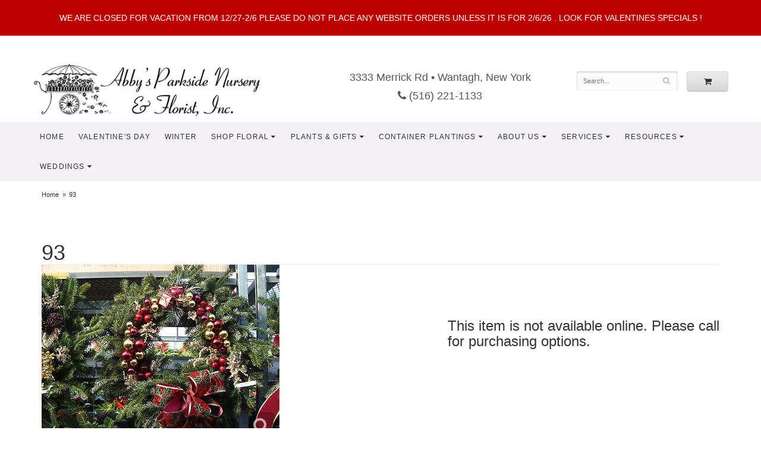

--- FILE ---
content_type: text/html; charset=UTF-8
request_url: https://www.abbysnursery.com/product/93
body_size: 6292
content:
<!doctype html>
<html>
<head>
	<meta charset='utf-8'>
	<meta http-equiv='X-UA-Compatible' content='IE=edge'>

	<meta name='viewport' content='width=device-width, initial-scale=1, user-scalable=no'>
	
	
	
	
	<link rel='stylesheet' href='/assets/css/base.css'/>
	<link rel='stylesheet' href='/assets/css/bootstrap-reduced.min.css'/>
	<link rel='stylesheet' href='/styles.css?1739463304'/>
	<!-- Google tag (gtag.js) -->
<script async src="https://www.googletagmanager.com/gtag/js"></script>
<script>
  window.dataLayer = window.dataLayer || [];
  function gtag(){dataLayer.push(arguments);}
  gtag('js', new Date());

 gtag('config', 'UA-57594467-1',{ 'debug_mode':true });gtag('config', 'UA-147530667-49',{ 'debug_mode':true });
</script>
<!-- /Google tag (gtag.js) -->
<script>function defer(callable){ (window.deferredScripts = window.deferredScripts || []).push(callable); }</script>
<link rel="canonical" href="https://www.abbysnursery.com/product/93"/>
<script>    gtag("event", "view_item", {
      currency: "USD",
      value: 0.00,
      items: [
        {
          item_id: "",
          item_name: "93",
          // affiliation: "Google Merchandise Store",
          // coupon: "SUMMER_FUN",
          // discount: 2.22,
          // item_brand: "Google",
          

          price: 0.00,
          quantity: 1
        }
      ]
    });</script>
<meta name="description" content="Order 93 flower arrangement from Abby's Parkside Nursery &amp; Florist, Inc., your local Wantagh, NY USA florist.  Send 93 floral arrangement throughout Wantagh and surrounding areas."/>
		<link rel='shortcut icon' href='/favicon.ico'/>
	<link href="https://fonts.googleapis.com/css?family=Great+Vibes&display=swap|Fjalla+One&display=swap" rel="stylesheet"> 
	<title>93 arranged by a florist in Wantagh, NY USA : Abby's Parkside Nursery & Florist, Inc.</title>
</head>
<body>
	<div style='padding: 20px 40px ;color: #FFF; text-align: center; background: #B00;'>
		<div style='max-width: 1160px; margin: auto;'>
			
			
			
			WE ARE CLOSED FOR VACATION FROM 
12/27-2/6
PLEASE DO NOT PLACE ANY WEBSITE ORDERS UNLESS IT IS FOR 2/6/26 .

LOOK FOR VALENTINES SPECIALS !
		</div>
	</div>
	<div id='header-wrapper'>
		<div id='header'>
			<div class='container-fluid'>
				<div class='row'>
					<div class='col-xs-12 col-sm-6 col-md-5'>
							<h1 id='logo'><a href='/'>Abby's Parkside Nursery &amp; Florist, Inc.</a></h1>
					</div>
					<div class='col-xs-12 col-sm-3 col-md-4'>
						<div class='address'>3333 Merrick Rd &bull; Wantagh, New York</div>
						<a href='tel:(516) 221-1133' class='phone'><i class='fa fa-phone'></i> (516) 221-1133</a>
					</div>
					<div class='col-sm-3 col-md-3' id='website-controls'>
						<div class='row'>
							<div class='col-xs-2 visible-xs-block'><a href='/cart'><i class='fa fa-2x fa-shopping-cart'></i></a></div>
							<div class='col-xs-8'>
								<form id='search' method='get' action='/search'>
									<div>
										<input type='hidden' name='search_in_description' value='1'/>
										<input type='text' name='keywords' placeholder='Search...' autocomplete='off'/>
										<button type='submit'><i class='fa fa-search'></i></button>
									</div>
								</form>
							</div>
							<div class='col-xs-3 hidden-xs col-sm-4'><a href='/cart' class='btn btn-block btn-default'><i class='fa fa-shopping-cart'></i></a></div>
							<div class='col-xs-2 visible-xs-block text-right'><i class='fa fa-2x fa-bars' id='toggle-navigation'></i></div>
						</div>
					</div>
				</div>
			</div>
		</div>
	</div>
<div id='navigation-wrapper'>
	<div id='navigation'>
		<div class='container-fluid'>
			<div class='row'>
				<div class='col-md-12'>
					<ul>
						<li><a href="/index.php">Home</a></li>
					</ul>
					<ul><li class="category-valentines-day lv-1"><a href="/shop/valentines-day" class="category-valentines-day lv-1">Valentine's Day</a></li><li class="category-winter lv-1"><a href="/shop/winter" class="category-winter lv-1">Winter</a></li><li class="category-occasions lv-1 parent"><a href="/shop/occasions" class="category-occasions lv-1 parent">Shop Floral</a><ul><li class="category-occasions/luxury lv-2 child"><a href="/shop/occasions/luxury" class="category-occasions/luxury lv-2 child">Luxury</a></li><li class="category-occasions/everyday-occasions lv-2 child"><a href="/shop/occasions/everyday-occasions" class="category-occasions/everyday-occasions lv-2 child">Everyday Occasions</a></li><li class="category-occasions/roses lv-2 child"><a href="/shop/occasions/roses" class="category-occasions/roses lv-2 child">Roses</a></li><li class="category-occasions/anniversary lv-2 child"><a href="/shop/occasions/anniversary" class="category-occasions/anniversary lv-2 child">Anniversary</a></li><li class="category-occasions/birthday lv-2 child"><a href="/shop/occasions/birthday" class="category-occasions/birthday lv-2 child">Birthday</a></li><li class="category-occasions/congratulations lv-2 child"><a href="/shop/occasions/congratulations" class="category-occasions/congratulations lv-2 child">Congratulations</a></li><li class="category-occasions/love-and-romance lv-2 child"><a href="/shop/occasions/love-and-romance" class="category-occasions/love-and-romance lv-2 child">Love & Romance</a></li><li class="category-occasions/new-baby lv-2 child"><a href="/shop/occasions/new-baby" class="category-occasions/new-baby lv-2 child">New Baby</a></li><li class="category-occasions/sympathy lv-2 child"><a href="/shop/occasions/sympathy" class="category-occasions/sympathy lv-2 child">Sympathy</a></li></ul></li><li class="category-plants-and-gifts lv-1 parent"><a href="/shop/plants-and-gifts" class="category-plants-and-gifts lv-1 parent">Plants & Gifts</a><ul><li class="category-plants-and-gifts/gift-baskets lv-2 child"><a href="/shop/plants-and-gifts/gift-baskets" class="category-plants-and-gifts/gift-baskets lv-2 child">Gifts & Baskets</a></li><li class="category-plants-and-gifts/plants-dish-gardens lv-2 child"><a href="/shop/plants-and-gifts/plants-dish-gardens" class="category-plants-and-gifts/plants-dish-gardens lv-2 child">Plants & Dish Gardens</a></li></ul></li></ul>
					<ul>
						<!--<li class='lv-1 parent'>
							<a class='lv-1 parent'>About Us</a>
							<ul>
								<li class='lv-2 child'><a class='lv-2 child' href='/page/aboutus'>About Us</a></li>
								<li class='lv-2 child'><a class='lv-2 child' href='/page/contact-us'>Contact Us</a></li>
								<li class='lv-2 child'><a class='lv-2 child' href='/page/delivery'>Delivery Policy</a></li>
							</ul>
						</li>-->
						 <li class='lv-2 parent'><a class='lv-1 parent' href='/page/custom-container-plantings'>Container Plantings</a></li>
						
						 <li class='lv-2 parent'><a class='lv-1 parent' href="/page/aboutus">About Us</a></li>
						
						<li class='lv-1 parent'>
							<a class='lv-1 parent'>Services</a>
						  <ul>
						    <li class='lv-2 child'><a class='lv-2 child' href='/page/landscape-design-at-abbys'>Landscape Design</a></li>
						    <li class='lv-2 child'><a href="/page/nursery">Nursery</a></li>
							   <li class='lv-2 child'><a class='lv-2 child' href='/page/custom-container-plantings'>Container Plantings</a></li>
						   
					      </ul>
						</li>
						<li class='lv-1 parent'>
							<a class='lv-1 parent'>Resources</a>
						  <ul>
							  <li class='lv-2 child'><a href="/page/affiliates">Affiliates</a></li>
							  <li class='lv-2 child'><a class='lv-2 child' href='/page/garden-resources'>Garden Tips</a></li>
						    <li class='lv-2 child'><a class='lv-2 child' href='/page/lawn-care-by-abbys-nursery'>Lawn/Plant Care</a></li>
						    <li class='lv-2 child'><a href="/page/plant-gallery">Plant Gallery</a></li>
							   <li class='lv-2 child'><a class='lv-2 child' href='/page/organic-gardening'>Organic Gardening</a></li>
						   
					      </ul>
						</li>
						<li class='lv-1 parent'>
							<a class='lv-1 parent'>Weddings</a>
							<ul>
								<li class='lv-2 child'><a class='lv-2 child' href='/page/weddings'>Weddings</a></li>
								<li class='lv-2 child'><a class='lv-2 child' href='/gallery/weddings'>View our Gallery</a></li>
								
								<li class='lv-1 child'><a href="/page/bridal-consultation">Consultation Form</a></li>
							</ul>
						</li>
						<!-- <li class='lv-2 parent'><a href="https://www.abbysnursery.com/2020-inv.pdf" class='lv-1 parent'>Spring 2020 inventory</a></li>-->
						<!-- <li class='lv-2 parent'><a href="/page/2020-plant-inventory">page inventory</a></li>-->
					</ul>
				</div>
			</div>
		</div>
	</div>
	</div>
	<div id='breadcrumbs'><ul><li><a href="/">Home</a></li><li><span>93</span></li></ul><script type="application/ld+json">{"@context":"http://schema.org","@type":"BreadcrumbList","itemListElement":[{"@type":"ListItem","position":1,"item":{"@id":"https://www.abbysnursery.com","name":"Home"}},{"@type":"ListItem","position":2,"item":{"@id":"https://www.abbysnursery.com_","name":"93"}}]}</script></div>



	<div id='page'>
		<div class='container-fluid'>
			
			<style>
#lighter-box {
	display: none;
	position: fixed;
	z-index: 1000000000;
	top: 0;
	left: 0;
	width: 100%;
	height: 100%;
}

#lighter-box-close {
	cursor: pointer;
	position: absolute;
	z-index: 99999999999;
	top: 10px;
	right: 10px;
	width: 44px;
	height: 44px;
	color: rgba(255, 255, 255, .8);
	text-align: center;
	line-height: 44px;
	background: rgba(0, 0, 0, .4);
	border-radius: 5px;
}

#lighter-box-close:hover {
	background: rgba(0, 0, 0, .7);
}

html.dark #lighter-box-close {
	color: #000;
	text-shadow: 0 0 3px rgba(255, 255, 255, .3);
	background: rgba(255, 255, 255, .4);
	box-shadow: 0 0 3px rgba(255, 255, 255, .2) inset;
}

html.dark #lighter-box-close:hover {
	background: rgba(255, 255, 255, .6);
}

#lighter-box #lighter-box-overlay {
	position: absolute;
	top: 0;
	left: 0;
	width: 100%;
	height: 100%;
	opacity: 0;
	background: rgba(0, 0, 0, .3);
	box-shadow: inset 0 0 80px rgba(0, 0, 0, .3);
	transition: 1s;
}

html.dark #lighter-box #lighter-box-overlay {
	background: rgba(0, 0, 0, .8);	
	box-shadow: inset 0 0 80px rgba(0, 0, 0, .8);
}

#lighter-box.animate #lighter-box-overlay {
	opacity: 1;
}

#lighter-box .lighter-box-image-container {
	display: flex;
	justify-content: center;
	align-items: center;
	position: absolute;
	top: 0;
	left: 0;
	width: 100%;
	height: 100%;
	transition: .5s;
}

#lighter-box .lighter-box-image-container.enlarged {
	padding: 4%;
}

#lighter-box .lighter-box-image {
	display: block;
	max-width: 100%;
	max-height: 100%;
	box-shadow: 0 2px 5px rgba(0, 0, 0, .2);
}

#lighter-box #lighter-box-image-original .lighter-box-image {
	background: #FFF;
}

.image-wrapper {
	position: relative;
	float: left;
	max-width: 100%;
}

.zoom-icon {
	display: none;
	position: absolute;
	bottom: 10px;
	right: 10px;
	padding: 8px;
	color: #FFF;
	opacity: .6;
	background: rgba(0, 0, 0, .4);
	border-radius: 5px;
	transition: .3s;
	pointer-events: none;
}

img[data-zoom-src]:not([data-zoom-src='']) {
	cursor: pointer;
}

img[data-zoom-src]:not([data-zoom-src='']) + .zoom-icon {
	display: block;
}

.image-wrapper:hover .zoom-icon {
	opacity: .9;
}
</style>
<div class='row' id='product' itemscope itemtype="http://schema.org/Product">

	<div class='col-md-12'>
		<h1 class='product-name' itemprop="name">93</h1>
		<meta itemprop='productID' content="142"/>
		<meta itemprop='brand' content="Abby's Parkside Nursery &amp; Florist, Inc."/>
		<meta itemprop='url' content="https://www.abbysnursery.com/product/93">
		
	</div>

	<div id='image' class='col-md-6'>
		<div class='row'>
			<div class='col-xs-12'>
				<div class='image-wrapper'>
					<img src='/media/images/cache/173fb04733b7094d4f63678e0904b14a.400x300.jpg' data-zoom-src='/media/images/cache/173fb04733b7094d4f63678e0904b14a.800x600.jpg' class='img-responsive' id='primary-image' itemprop="image" alt="93"/>
					<i class='fa fa-2x fa-search zoom-icon'></i>
				</div>
			</div>
		</div>

		<script>
		defer(function(){
			var $prices = $('#details .price, #details .sale-price');
			var $radios = $('.value input[type="radio"]');
			var $selects = $('.values select');

			$prices.each(function(){
				var $this = $(this);

				$this.data('original-price', $this.text().replace(/[^\d]/g, ''));
			});

			updatePriceFromSelections();

			$radios
				.on('change', function(){
					updatePriceFromSelections();
				});

			$selects
				.on('change', function(){
					updatePriceFromSelections();
				});

			function updatePriceFromSelections(){
				var selectedDifferences = 0;
				
				$radios
					.filter(':checked')
					.each(function(){
						var $checked = $(this);
						var difference = $checked.attr('data-price-difference');
						var negative = false;
						if(difference.indexOf('-') != -1){
							negative = true;
						}
						difference = parseInt(difference.replace(/[^\d]/g, ''));
						if(negative){
							selectedDifferences -= difference;
						}
						else{
							selectedDifferences += difference;
						}
					});

				$selects
					.each(function(){
						var $select = $(this);

						if(! ($select && $select[0] && $select[0].options.length)){
							return false;
						}

						var $selectedOption = $($select[0].options[$select[0].selectedIndex]);
						var difference = $selectedOption.attr('data-price-difference');
						var negative = false;
						if(difference.indexOf('-') != -1){
							negative = true;
						}
						difference = parseInt(difference.replace(/[^\d]/g, ''));
						if(negative){
							selectedDifferences -= difference;
						}
						else{
							selectedDifferences += difference;
						}
					});

				selectedDifferences = parseInt(selectedDifferences);

				$prices
					.each(function(){
						var $price = $(this);
						var amount = parseInt($price.data('original-price'));

						amount += selectedDifferences;
						amount = amount.toString();

						$price.html('<span class="dollars">' + amount.substr(0, amount.length - 2) + '</span><span class="decimal">.</span><span class="cents">' + amount.substr(-2) + '</span>');
					});
			}
		});
		</script>
	</div>

	<div id='details' class='col-md-5 col-md-offset-1' itemscope itemprop='offers' itemtype='http://schema.org/Offer'>
		<meta itemprop="availability" content="https://schema.org/OutOfStock">
		<h3>This item is not available online. Please call for purchasing options.</h3>
	</div>




</div>

<script>
defer(function(){
	var $primaryImage = $('#primary-image');
	var $altImages = $('#alt-images');

	$altImages
		.on('click', 'img', function(){
			var $this = $(this);
			$primaryImage
				.attr('src', $this.attr('src'))
				.attr('data-zoom-src', $this.attr('data-zoom-src'));
		});

	$primaryImage
		.LighterBox()
		.additionalImages($altImages.find('img'));
});
</script>


			
		 </div>
	</div>
	
	
<div id='footer'>
<div id='to-top'>
		<i class='fa fa-lg fa-arrow-up to-top-icon'></i>
		<div class='to-top-caption'>to top</div>
	</div>
	<style>
	#to-top {
		cursor: pointer;
		position: fixed;
		right: 15px;
		bottom: 15px;
		width: 60px;
		height: 60px;
		margin-bottom: -200px;
		text-align: center;
		background: #FFF;
		border: 5px solid rgba(0, 0, 0, .3);
		border-radius: 100px;
		box-shadow: 0 1px 1px rgba(0, 0, 0, .3), 0 0 10px rgba(0, 0, 0, .1);
		transition: .2s;
	}

	#to-top.show {
		margin-bottom: 0;
	}

	#to-top:hover {
		border-color: rgba(0, 0, 0, .5);
	}

	#to-top .to-top-icon {
		line-height: 40px;
	}

	#to-top .to-top-caption {
		margin-top: -12px;
		font-size: .7em;
	}
	</style>
	<script>
	defer(function(){
		var $toTop = $('#to-top')
			.on('click', function(){
				$('html, body').animate({ scrollTop: 0 }, 100);
			});

		var windowHeight = Math.max(document.documentElement.clientHeight, window.innerHeight || 0);
		var $doc = $(document)
			.on('scroll', function(e){
				$toTop.toggleClass('show', $doc.scrollTop() > windowHeight);
			});
	});
	</script>
	<div class='container'>
			<div class='row'>
				<div class='col-xs-12 col-sm-3 areas-served'>					
					<span class='footer-title'>Our Delivery Area</span>
					<p>In addition to local flower delivery in Wantagh, New York, Abby's Parkside Nursery & Florist provides floral delivery services to the following nearby areas:<br><br>
Amityville, New York<br>
Bellmore, New York<br>
Levittown, New York<br>
Massapequa (North and South), New York<br>
Massapequa Park, New York<br>
Merrick, New York<br>
Seaford, New York<br><br>
Funeral homes we deliver to:<br><br>Wantagh Abbey Funeral Home<br>
Charles O’Shea Funeral Home<br>
Charles G Schmitts Funeral Home<br>
Massapequa Funeral Homes<br></p>
					
				</div>
				<div class='col-xs-12 col-sm-3 store-address'>
					<ul>
						<li><span class='footer-title'>Store Address</span></li>
						<li>Abby's Parkside Nursery &amp; Florist, Inc.</li>
						<li>3333 Merrick Rd</li>
						<li>Wantagh, New York 11793</li>
						<li>(516) 221-1133</li>
						<li><a href='https://www.google.com/maps/search/?api=1&amp;query=3333+Merrick+Rd+Wantagh+New+York+11793&amp;query_place_id=ChIJ63oikSF_wokRNAcyRKUNMuE' target="_blank">Find us</a></li>
					</ul>
					
				</div>
				<div class='col-xs-12 col-sm-3'>
					

<ul>
						<li><span class='footer-title'>FAQ</span></li>
						<li><a href='/page/aboutus'>About Us</a></li>
                        <li><a href='/page/AreasWeServe'>Areas We Serve</a></li>
                        <li><a href="/page/ask-your-questions">Ask Your Question</a></li>
                      
						<li><a href='/page/contact-us'>Contact us</a></li>
						<li><a href="/page/coupons">Coupons</a></li>
						<li><a href='/page/delivery'>Delivery/Return Policy</a></li>
						<li><a href='/page/employment'>Employment Opportunities</a></li>
                      
                        <li><a href='/page/contact-us' >Hours of Operation</a></li>
						<li><a href='/page/privacy'>Privacy</a> </li>
						<li><a href='/page/substitutions'>Substitutions</a></li>
                        <li><a href="/page/testimonials">Testimonials</a></li>
	
					</ul>
				</div>
				<div class='col-xs-12 col-sm-3 store-hours'>
					<ul>
						<li><span class='footer-title'>Hours of Operation</span></li>
						<li><div class="preserve-whitespace">Mon-Sat: 8am to 6pm
Sun: 8am to 5:30pm



* Please note: we are closed for
winter vacation from December 27
to the first week in February</div></li>
					</ul>
					
				</div>
			</div>
			<div class='row'>
				<div class='col-xs-12 col-md-7'>
					<script>
	window.onRecaptchaLoaded = function(){
		[].forEach.call(document.querySelectorAll('.enable-onload'), function(input){
			input.setAttribute('data-loaded-value', input.value);
			input.value = input.getAttribute('data-loading-value');
		});
		[].forEach.call(document.forms, function(form){
			var container = form.querySelector('.g-recaptcha');
			// only bind to forms containing a '.g-recaptcha' element
			if(! container){
				return false;
			}
			(function(form){
				if(form.querySelector('.grecaptcha-badge')){
					return false; // already has a recaptcha
				}

				var containerId = grecaptcha.render(container, {
					'sitekey':	'6LcBo54UAAAAAMjlFiHe1gcsaqruS_GQiGFdynWM',
					'size':		'invisible',
					'badge':	'bottomright', // possible values: bottomright, bottomleft, inline
					'callback':	function(recaptchaToken){
						container.value = recaptchaToken;
						HTMLFormElement.prototype.submit.call(form);
					}
				});

				form.onsubmit = function(event){
					event.preventDefault();
					grecaptcha.execute(containerId);
				};
			})(form);
		});
		[].forEach.call(document.querySelectorAll('.enable-onload'), function(input){
			input.value = input.getAttribute('data-loaded-value');
		});
	};
</script>
<form method='post' action='/email/subscribe' onfocusin='loadRecaptchaOnce(this)' onsubmit='event.preventDefault()'>
	<div class='form-group'>
		<div class='email-subscription-form'>
			<h4>Sign up for offers</h4>
			<input type='email' class='form-control' name='email' placeholder='email@example.com'/><br/>
			<input type='hidden' name='g-recaptcha-response' class='g-recaptcha'/>
			<input type='submit' class='btn btn-primary btn-block enable-onload' data-loading-value='Loading... please wait' value='Subscribe'/>
		</div>
	</div>
</form>
<script>
window.loadRecaptchaOnce = function(form){
	form && form.removeAttribute('onfocusin');
	window.loadRecaptchaOnce = function(){};
	var script = document.createElement('script');
	script.src='https://www.google.com/recaptcha/api.js?onload=onRecaptchaLoaded&render=explicit';
	document.querySelector('head').appendChild(script);
};
</script>

				</div>
				<div class='col-xs-12 col-md-5 social-icons'>
					

<a href='https://www.facebook.com/Abbys-Parkside-Nursery-Florist-Inc-152144508179734/' class='social facebook' target="_blank"><i class='fa fa-lg fa-facebook' ></i></a>

<a href='https://www.instagram.com/abbysparksidenurseryandflorist/' class='social instagram' target="_blank"><i class='fa fa-lg fa-instagram'></i></a>


<a href='https://www.yelp.com/biz/abbys-parkside-nursery-and-florist-inc-wantagh' class='social yelp' target="_blank"><i class='fa fa-lg fa-yelp'></i></a>





			
           
				</div>
			</div>
		</div>
	</div>    
	<div id='footer2'>
		<div class='container'>
			<div class='row'>
				<div class='col-xs-5' id='copyright'>&copy; Copyright Abby's Parkside Nursery &amp; Florist, Inc.. <a href='/page/privacy'>Privacy Policy</a></div>
				<div class='col-xs-7 text-right' id='attribution'><a href='http://www.websystems.com'>Website Design and Hosting by WebSystems.com</a></div>
			</div>
		</div>
	</div>
	<script src='/assets/js/jquery-1.11.2.min.js'></script>
	<script src='/assets/js/utils.min.js'></script>
	<link rel='stylesheet' href='/assets/css/font-awesome.min.css'/>


<script src='/assets/js/lighterbox.js'></script><script>(window.deferredScripts || []).forEach(function(deferred){ deferred(); });</script></body></html>